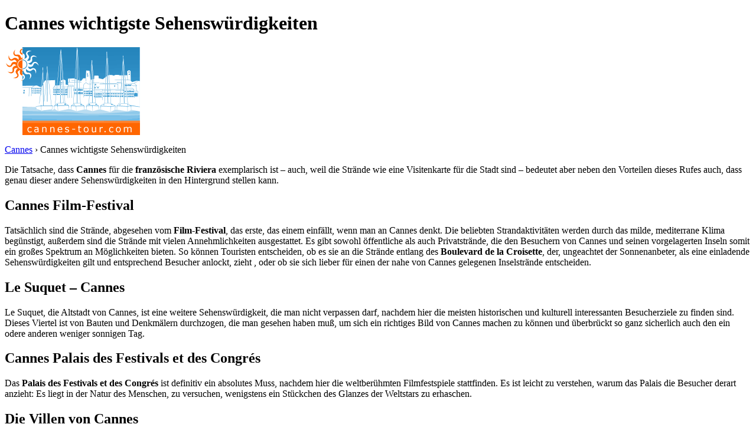

--- FILE ---
content_type: text/html; charset=utf-8
request_url: https://www.cannes-tourism.com/de/cannes-wichtigste-sehenswurdigkeiten.html
body_size: 4266
content:
<!DOCTYPE html PUBLIC "-//W3C//DTD XHTML 1.0 Transitional//EN" "http://www.w3.org/TR/xhtml1/DTD/xhtml1-transitional.dtd">
<html xmlns="http://www.w3.org/1999/xhtml" xml:lang="de" lang="de">
<head>
	<meta http-equiv="Content-Type" content="text/html;charset=utf-8" />
	<title>Cannes wichtigste Sehenswürdigkeiten</title>
	<base href="http://www.cannes-tourism.com" />
	<meta name="description" content="Das Film-Festival in Cannes, die Strände der französischen Riviera und das glamouröse und luxuriöse Leben ziehen die Touristen an. Andere Sehenswürdigkeite" />
	<meta name="keywords" content="cannes, top, attraktion, objektive, tourismus, la croisette, französisch d'azur,frankreich, nizza, Le suquet, boulevard, tourismus, film, festivals, palm, d'or" />
	<link rel="shortcut icon" href="/favicon.ico" type="image/x-icon" />
	<link type="text/css" rel="stylesheet" href="/min/?b=css&amp;f=styles.css,styles_new.css,filters.css,igallery.css" />
		 
</head>

<body>
    <div id="container">
        <div id="header">
            <h1 id="hGeneralInfo">Cannes wichtigste Sehenswürdigkeiten</h1> 
            <div id="logo">
                <img src="img/cannes.png" alt="Cannes" />
            </div>
        </div>
        <div id="generalInfo">    
    <p id="breadcrumb">
                            <a href="/de/" title="Cannes">Cannes</a> &#8250;
                                    
                            Cannes wichtigste Sehenswürdigkeiten                
    
<ins class="bookingaff" data-aid="2038124" data-target_aid="2038124" data-prod="map" data-width="100%" data-height="590" data-lang="de" data-currency="EUR" data-dest_id="0" data-dest_type="landmark" data-latitude="43.552847" data-longitude="7.017369" data-mwhsb="0" data-address=""></ins>
<p>Die Tatsache, dass <strong>Cannes</strong> für die <strong>französische Riviera</strong> exemplarisch ist – auch, weil die Strände wie eine Visitenkarte für die Stadt sind – bedeutet aber neben den Vorteilen dieses Rufes auch, dass genau dieser andere Sehenswürdigkeiten in den Hintergrund stellen kann. </p>

<h2>Cannes Film-Festival</h2>

<p>Tatsächlich sind die Strände, abgesehen vom <strong>Film-Festival</strong>, das erste, das einem einfällt, wenn man an Cannes denkt. Die beliebten Strandaktivitäten werden durch das milde, mediterrane Klima begünstigt, außerdem sind die Strände mit vielen Annehmlichkeiten ausgestattet. Es gibt sowohl öffentliche als auch Privatstrände, die den Besuchern von Cannes und seinen vorgelagerten Inseln somit ein großes Spektrum an Möglichkeiten bieten. So können Touristen entscheiden, ob es sie an die Strände entlang des <strong>Boulevard de la Croisette</strong>, der, ungeachtet der Sonnenanbeter, als eine einladende Sehenswürdigkeiten gilt und entsprechend Besucher anlockt, zieht , oder ob sie sich lieber für einen der nahe von Cannes gelegenen Inselstrände entscheiden.</p>

<h2>Le Suquet – Cannes</h2>

<p>Le Suquet, die Altstadt von Cannes, ist eine weitere Sehenswürdigkeit, die man nicht verpassen darf, nachdem hier die meisten historischen und kulturell interessanten Besucherziele zu finden sind. Dieses Viertel ist von Bauten und Denkmälern durchzogen, die man gesehen haben muß, um sich ein richtiges Bild von Cannes machen zu können und überbrückt so ganz sicherlich auch den ein odere anderen weniger sonnigen Tag. </p>

<h2>Cannes Palais des Festivals et des Congrés</h2>

<p>Das <strong>Palais des Festivals et des Congrés</strong> ist definitiv ein absolutes Muss, nachdem hier die weltberühmten Filmfestspiele stattfinden. Es ist leicht zu verstehen, warum das Palais die Besucher derart anzieht: Es liegt in der Natur des Menschen, zu versuchen, wenigstens ein Stückchen des Glanzes der Weltstars zu erhaschen.</p> 


<h2>Die Villen von Cannes</h2>

<p>Weiters ist Cannes bekannt für seine eindrucksvollen Villen, die die Stadt in ein stilvolles und elegantes Reiseziel verwandeln. Sowohl die <strong>Villa Rothschild</strong> als auch die Villa Eleonore Louise und die Villa Domergue gehören zu den bemerkenswertesten Sehenswürdigkeiten ihrer Art und unterstreichen den Geschmack für Eleganz der Cannes‘ wohlhabender Einwohner im 19. Und 20. Jahrhundert. </p>


<h2>Die Inseln von Cannes</h2>
<p>Die Cannes vorgelagerten <strong>Inseln</strong> sind mit Sicherheit einen Besuch wert – sowohl um dort ein Sonnenbad zu nehmen, als auch um die Besonderheiten, die auf ihnen zu finden sind, zu bestaunen. Der Stolz der Île Sainte-Marguerite ist das Meeresmuseum (Musée de la Mer), während die Île Saint-Honorat dadurch, dass sie seit dem 5. Jahrhundert nur von Mönchen des dort ansässigen Klosters bewohnt wird, eine ganz besondere Ausstrahlung hat.  </p>
<a href="/de/cannes-wichtigste-sehenswurdigkeiten.html#header" title="Seitenanfang" class="gototop" id="toTop" ondblclick="de|Cannes|Frankreich">Seitenanfang</a></div><!--/content-->
<div id="nav">
<h3 id="hbookingMenu">Reservierungen hotels</h3>
	<ins class="bookingaff" data-aid="2038123" data-target_aid="2038123" data-prod="nsb" data-width="100%" data-height="auto" data-lang="de" data-currency="EUR" data-dest_id="-1416533" data-dest_type="city"></ins>
            <h3 id="hAccommodationMenu">Unterkünfte</h3>
        <ul id="accommodationMenu">
                                    <li><a href="/de/hotels-cannes/5-sterne-hotels.html" title="5 Sterne Hotels Cannes">5 Sterne Hotels</a></li>
                            <li><a href="/de/hotels-cannes/4-sterne-hotels.html" title="4 Sterne Hotels Cannes">4 Sterne Hotels</a></li>
                            <li><a href="/de/hotels-cannes/3-sterne-hotels.html" title="3 Sterne Hotels Cannes">3 Sterne Hotels</a></li>
                            <li><a href="/de/hotels-cannes/2-sterne-hotels.html" title="2 Sterne Hotels Cannes">2 Sterne Hotels</a></li>
                            <li><a href="/de/hotels-cannes/1-stern-hotels.html" title="1 Stern Hotels Cannes">1 Stern Hotels</a></li>
                                        <li><a href="/de/ferienwohnungen-cannes/ferienwohnungen.html" title="Ferienwohnungen  in Cannes">Ferienwohnungen</a></li>
                                    <li><a href="/de/hostels-cannes/hostels.html" title="Hostels  in Cannes">Hostels</a></li>
                            <li><a href="/de/campingplatze-cannes/campingplatze.html" title="Campingplätze  in Cannes">Campingplätze</a></li>
                </ul>
                <h3 id="hInfoMenu">Tourismusauskunft</h3>
        <ul id="infoMenu">
             
                            <li><a href="/de/karte-cannes.html" title="Karte Cannes">Karte Cannes</a></li>
                            <li><a href="/de/cannes-wettervorhersage.html" title="Cannes Wettervorhersage">Cannes Wettervorhersage</a></li>
                            <li><a href="/de/der-flughafen-von-cannes.html" title="Der Flughafen von Cannes">Der Flughafen von Cannes</a></li>
                            <li><a href="/de/cannes-wichtigste-sehenswurdigkeiten.html" title="Cannes wichtigste Sehenswürdigkeiten">Cannes wichtigste Sehenswürdigkeiten</a></li>
                            <li><a href="/de/die-inseln-von-cannes.html" title="Die Inseln von Cannes">Die Inseln von Cannes</a></li>
                            <li><a href="/de/die-strande-von-cannes.html" title="Die Strände von Cannes">Die Strände von Cannes</a></li>
                            <li><a href="/de/nachtleben-in-cannes.html" title="Nachtleben in Cannes">Nachtleben in Cannes</a></li>
                            <li><a href="/de/shopping-in-cannes.html" title="Shopping in Cannes">Shopping in Cannes</a></li>
                            <li><a href="/de/restaurants-in-cannes.html" title="Restaurants in Cannes">Restaurants in Cannes</a></li>
                            <li><a href="/de/markte-in-cannes.html" title="Märkte in Cannes">Märkte in Cannes</a></li>
                            <li><a href="/de/cannes-halbmarathon.html" title="Cannes Halbmarathon">Cannes Halbmarathon</a></li>
                            <li><a href="/de/golfclubs-und-golfplatze-in-cannes.html" title="Golfclubs und Golfplätze in Cannes">Golfclubs und Golfplätze in Cannes</a></li>
                            <li><a href="/de/auktionshauser-in-cannes.html" title="Auktionshäuser in Cannes">Auktionshäuser in Cannes</a></li>
                            <li><a href="/de/campingplatze-in-cannes.html" title="Campingplätze in Cannes">Campingplätze in Cannes</a></li>
                            <li><a href="/de/luxushotels-in-cannes.html" title="Luxushotels in Cannes">Luxushotels in Cannes</a></li>
                            <li><a href="/de/der-hafen-von-cannes.html" title="Der Hafen von Cannes">Der Hafen von Cannes</a></li>
                            <li><a href="/de/cannes-palais-des-festivals-et-de-congres.html" title="Cannes Palais des Festivals et de Congrès">Cannes Palais des Festivals et de Congrès</a></li>
                            <li><a href="/de/jugendherbergen-in-cannes.html" title="Jugendherbergen in Cannes">Jugendherbergen in Cannes</a></li>
                            <li><a href="/de/touristeninformation-in-cannes.html" title="Touristeninformation in Cannes">Touristeninformation in Cannes</a></li>
                            <li><a href="/de/reiseinformationen-uber-cannes.html" title="Reiseinformationen über Cannes">Reiseinformationen über Cannes</a></li>
                            <li><a href="/de/villen-in-cannes.html" title="Villen in Cannes">Villen in Cannes</a></li>
                            <li><a href="/de/ankunft-in-cannes.html" title="Ankunft in Cannes">Ankunft in Cannes</a></li>
                            <li><a href="/de/fortbewegung-in-cannes.html" title="Fortbewegung in Cannes">Fortbewegung in Cannes</a></li>
                    
                            <li><a href="/de/fotos-cannes.html" title="Fotos Cannes">Fotos Cannes</a></li>
                </ul>
    
            <h3 id="hAttractionsMenu">Sehenswürdigkeiten</h3>
        <ul id="attractionsMenu">
                            <li><a href="/de/sehenswurdigkeiten-cannes/wasserparks.html" title="Wasserparks">Wasserparks</a></li>
                            <li><a href="/de/sehenswurdigkeiten-cannes/museen.html" title="Museen">Museen</a></li>
                    </ul>
    

            <h3 id="hLeisureMenu">Vergnügungen</h3>
        <ul id="leisureMenu">
            <li><a href="/de/discos-clubs-cannes/clubs-und-discos.html" title="Clubs und Discos">Clubs und Discos</a></li>
        </ul>
    

	        <h3 id="hFoodDrinkMenu">Essen und Trinken</h3>
        <ul id="foodDrinkMenu">
                        	<li><a href="/de/restaurants-cannes/restaurants.html" title="Restaurants">Restaurants</a></li>
                        	<li><a href="/de/pizzerien-cannes/pizzerien.html" title="Pizzerien">Pizzerien</a></li>
                        	<li><a href="/de/bars-und-lounge-cannes/bars-und-lounge.html" title="Bars und Lounge">Bars und Lounge</a></li>
                    </ul>
    
    
</div><!--end nav-->    <script id='rc-connect' data-container='rc-connect-container' data-preflang='de' data-template='universal' data-enable-return-checkbox='true' data-target='parent' data-rcid='worldtourism_ro_rc' data-hide-modules='why,manage,hero' data-form-hollow='false' data-box-shadow='false' data-button-radius='8' data-button-size='large'></script>
    <div id="footer">
        <ul>
            <li>
			Cannes Tourism 2026 &copy; 
			<a href="/de/sitemap.html" title="Sitemap" >Sitemap</a>
        	<a href="/de/kontakt.html" title="Kontakt" >Kontakt</a>	
			<a href="/de/impressum.html" title="Impressum" >Impressum</a>
			<a href="/de/datenschutz.html" title="Datenschutz">Datenschutz</a>
			</li>

        </ul>
    </div>
</div>
<div id="toplinkscontainer">
	<div id="toplinks">
	<ul id="lang_btn"><li id="lang"><a class="orderBy" href="de/" title="Cannes" hreflang="de" id="DE">Deutsch<!--[if gte IE 7]><!--></a><!--<![endif]-->
	<!--[if lte IE 6]><table><tr><td><![endif]--><ul><li><a href="/" title="Cannes" hreflang="fr" id="FR">Fran&#231;ais</a></li><li><a href="/en/" title="Cannes" hreflang="en" id="EN">English</a></li><li><a href="/it/" title="Cannes" hreflang="it" id="IT">Italiano</a></li><li><a href="/ro/" title="Cannes" hreflang="ro" id="RO">Romana</a></li></ul></li><!--[if lte IE 6]></td></tr></table></a><![endif]-->    </ul>

    <form action="/de/suche.html" method="post">
        <p><input type="text" name="search" id="search" value="hier Suchwort eingeben"/>
        <button type="submit">Suche</button></p>
    </form>

    </div>
</div>

<script type="text/javascript" src="/min/?b=js&amp;f=lang/de.lang.js,common.js"></script>


<!-- Piwik -->
<script type="text/javascript">
  var _paq = _paq || [];
  _paq.push(["trackPageView"]);
  _paq.push(["enableLinkTracking"]);

  (function() {
    var u=(("https:" == document.location.protocol) ? "https" : "http") + "://europa-tourism.com/piwik/";
    _paq.push(["setTrackerUrl", u+"piwik.php"]);
    _paq.push(["setSiteId", "9"]);
    var d=document, g=d.createElement("script"), s=d.getElementsByTagName("script")[0]; g.type="text/javascript";
    g.defer=true; g.async=true; g.src=u+"piwik.js"; s.parentNode.insertBefore(g,s);
  })();
</script>
<!-- End Piwik Code -->
</body>
</html>